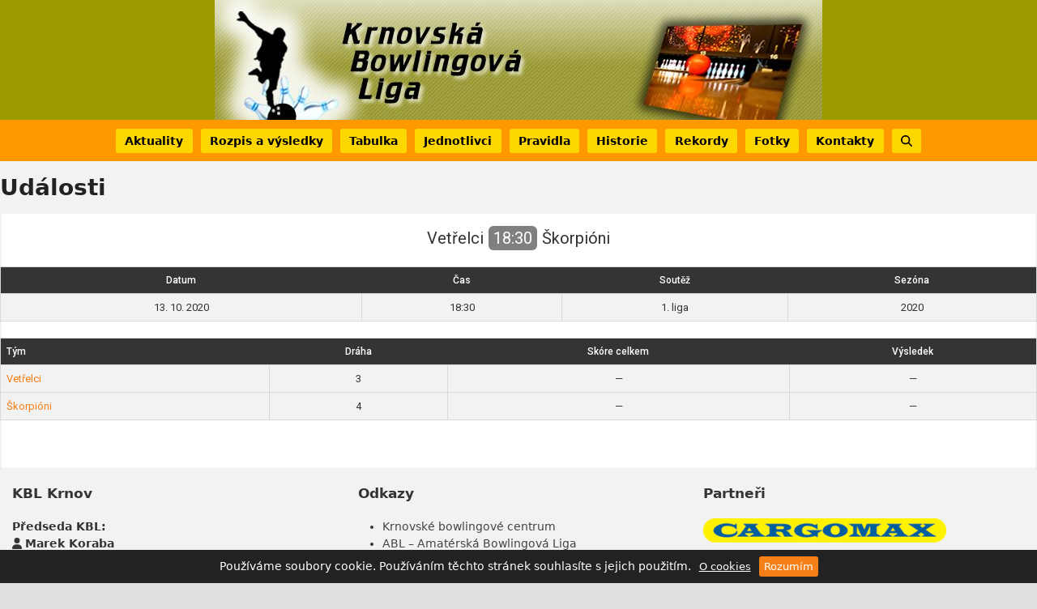

--- FILE ---
content_type: text/html; charset=UTF-8
request_url: https://www.bowlingkrnov.cz/zapas/vetrelci-skorpioni/
body_size: 11707
content:
<!DOCTYPE html>
<html lang="cs" prefix="og: http://ogp.me/ns#" class="wpex-classic-style">
<head>
<meta charset="UTF-8">
<link rel="profile" href="http://gmpg.org/xfn/11">
<title>Vetřelci &#8211; Škorpióni &#8211; Krnovská Bowlingová liga</title>
<meta name='robots' content='max-image-preview:large' />
<meta property="og:locale" content="cs_CZ" />
<meta property="og:title" content="Vetřelci &#8211; Škorpióni" />
<meta property="og:site_name" content="Krnovská Bowlingová liga" />
<meta property="og:url" content="https://www.bowlingkrnov.cz/zapas/vetrelci-skorpioni/" />
<meta property="og:type" content="website" />
<meta name="viewport" content="width=device-width, initial-scale=1">
<link rel='dns-prefetch' href='//www.googletagmanager.com' />
<link rel='dns-prefetch' href='//fonts.googleapis.com' />
<link rel="alternate" type="application/rss+xml" title="Krnovská Bowlingová liga &raquo; RSS zdroj" href="https://www.bowlingkrnov.cz/feed/" />
<link rel="alternate" type="application/rss+xml" title="Krnovská Bowlingová liga &raquo; RSS komentářů" href="https://www.bowlingkrnov.cz/comments/feed/" />
<link rel="alternate" title="oEmbed (JSON)" type="application/json+oembed" href="https://www.bowlingkrnov.cz/wp-json/oembed/1.0/embed?url=https%3A%2F%2Fwww.bowlingkrnov.cz%2Fzapas%2Fvetrelci-skorpioni%2F" />
<link rel="alternate" title="oEmbed (XML)" type="text/xml+oembed" href="https://www.bowlingkrnov.cz/wp-json/oembed/1.0/embed?url=https%3A%2F%2Fwww.bowlingkrnov.cz%2Fzapas%2Fvetrelci-skorpioni%2F&#038;format=xml" />
<style id='wp-img-auto-sizes-contain-inline-css'>
img:is([sizes=auto i],[sizes^="auto," i]){contain-intrinsic-size:3000px 1500px}
/*# sourceURL=wp-img-auto-sizes-contain-inline-css */
</style>
<link rel='stylesheet' id='js_composer_front-css' href='https://www.bowlingkrnov.cz/wp-content/plugins/js_composer/assets/css/js_composer.min.css?ver=8.7.2' media='all' />
<link rel='stylesheet' id='foobox-free-min-css' href='https://www.bowlingkrnov.cz/wp-content/plugins/foobox-image-lightbox/free/css/foobox.free.min.css?ver=2.7.41' media='all' />
<link rel='stylesheet' id='dashicons-css' href='https://www.bowlingkrnov.cz/wp-includes/css/dashicons.min.css?ver=6.9' media='all' />
<link rel='stylesheet' id='sportspress-general-css' href='//www.bowlingkrnov.cz/wp-content/plugins/sportspress-pro/includes/sportspress/assets/css/sportspress.css?ver=2.7.26' media='all' />
<link rel='stylesheet' id='sportspress-icons-css' href='//www.bowlingkrnov.cz/wp-content/plugins/sportspress-pro/includes/sportspress/assets/css/icons.css?ver=2.7.26' media='all' />
<link rel='stylesheet' id='sportspress-results-matrix-css' href='//www.bowlingkrnov.cz/wp-content/plugins/sportspress-pro/includes/sportspress-results-matrix/css/sportspress-results-matrix.css?ver=2.6.9' media='all' />
<link rel='stylesheet' id='sportspress-scoreboard-css' href='//www.bowlingkrnov.cz/wp-content/plugins/sportspress-pro/includes/sportspress-scoreboard/css/sportspress-scoreboard.css?ver=2.6.11' media='all' />
<link rel='stylesheet' id='sportspress-scoreboard-ltr-css' href='//www.bowlingkrnov.cz/wp-content/plugins/sportspress-pro/includes/sportspress-scoreboard/css/sportspress-scoreboard-ltr.css?ver=2.6.11' media='all' />
<link rel='stylesheet' id='sportspress-timelines-css' href='//www.bowlingkrnov.cz/wp-content/plugins/sportspress-pro/includes/sportspress-timelines/css/sportspress-timelines.css?ver=2.6' media='all' />
<link rel='stylesheet' id='sportspress-tournaments-css' href='//www.bowlingkrnov.cz/wp-content/plugins/sportspress-pro/includes/sportspress-tournaments/css/sportspress-tournaments.css?ver=2.6.21' media='all' />
<link rel='stylesheet' id='sportspress-tournaments-ltr-css' href='//www.bowlingkrnov.cz/wp-content/plugins/sportspress-pro/includes/sportspress-tournaments/css/sportspress-tournaments-ltr.css?ver=2.6.21' media='all' />
<link rel='stylesheet' id='jquery-bracket-css' href='//www.bowlingkrnov.cz/wp-content/plugins/sportspress-pro/includes/sportspress-tournaments/css/jquery.bracket.min.css?ver=0.11.0' media='all' />
<link rel='stylesheet' id='sportspress-roboto-css' href='//fonts.googleapis.com/css?family=Roboto%3A400%2C500&#038;subset=cyrillic%2Ccyrillic-ext%2Cgreek%2Cgreek-ext%2Clatin-ext%2Cvietnamese&#038;ver=2.7' media='all' />
<link rel='stylesheet' id='sportspress-style-css' href='//www.bowlingkrnov.cz/wp-content/plugins/sportspress-pro/includes/sportspress/assets/css/sportspress-style.css?ver=2.7' media='all' />
<link rel='stylesheet' id='sportspress-style-ltr-css' href='//www.bowlingkrnov.cz/wp-content/plugins/sportspress-pro/includes/sportspress/assets/css/sportspress-style-ltr.css?ver=2.7' media='all' />
<link rel='stylesheet' id='leaflet_stylesheet-css' href='https://www.bowlingkrnov.cz/wp-content/plugins/sportspress-pro/includes/sportspress/assets/css/leaflet.css?ver=1.8.0' media='all' />
<link rel='stylesheet' id='Total-css' href='https://www.bowlingkrnov.cz/wp-content/themes/Total/style.css?ver=6.5' media='all' />
<link rel='stylesheet' id='wpex-style-css' href='https://www.bowlingkrnov.cz/wp-content/themes/bowlingkrnov/style.css?ver= %20 %20 8' media='all' />
<link rel='stylesheet' id='wpex-wpbakery-css' href='https://www.bowlingkrnov.cz/wp-content/themes/Total/assets/css/frontend/wpbakery.min.css?ver=6.5' media='all' />
<link rel='stylesheet' id='wpex-style-vc-css' href='https://www.bowlingkrnov.cz/wp-content/themes/bowlingkrnov/style100.css?ver= %20 %20 8' media='all' />
<link rel='stylesheet' id='wpex-mobile-menu-breakpoint-max-css' href='https://www.bowlingkrnov.cz/wp-content/themes/Total/assets/css/frontend/breakpoints/max.min.css?ver=6.5' media='only screen and (max-width:959px)' />
<link rel='stylesheet' id='wpex-mobile-menu-breakpoint-min-css' href='https://www.bowlingkrnov.cz/wp-content/themes/Total/assets/css/frontend/breakpoints/min.min.css?ver=6.5' media='only screen and (min-width:960px)' />
<link rel='stylesheet' id='vcex-shortcodes-css' href='https://www.bowlingkrnov.cz/wp-content/themes/Total/assets/css/frontend/vcex-shortcodes.min.css?ver=6.5' media='all' />
<style type="text/css"> /* SportsPress Frontend CSS */ .sp-event-calendar tbody td a,.sp-event-calendar tbody td a:hover{background: none;}.sp-data-table th,.sp-calendar th,.sp-data-table tfoot,.sp-calendar tfoot,.sp-button,.sp-heading{background:#343434 !important}.sp-calendar tbody a{color:#343434 !important}.sp-data-table tbody,.sp-calendar tbody{background: #f2f2f2 !important}.sp-data-table tbody,.sp-calendar tbody{color: #333333 !important}.sp-data-table th,.sp-data-table th a,.sp-data-table tfoot,.sp-data-table tfoot a,.sp-calendar th,.sp-calendar th a,.sp-calendar tfoot,.sp-calendar tfoot a,.sp-button,.sp-heading{color: #ffffff !important}.sp-data-table tbody a,.sp-data-table tbody a:hover,.sp-calendar tbody a:focus{color: #f67f17 !important}.sp-highlight,.sp-calendar td#today{background: #ffffff !important}.sp-template-scoreboard .sp-scoreboard-nav{color:#ffffff !important}.sp-template-scoreboard .sp-scoreboard-nav{background-color:#f67f17 !important}.sp-tournament-bracket .sp-event{border-color:#ffffff !important}.sp-tournament-bracket .sp-team .sp-team-name:before{border-left-color:#ffffff !important}.sp-tournament-bracket .sp-event .sp-event-main, .sp-tournament-bracket .sp-team .sp-team-name{color:#333333 !important}.sp-tournament-bracket .sp-team .sp-team-name.sp-heading{color:#ffffff !important}.sp-data-table th,.sp-template-countdown .sp-event-venue,.sp-template-countdown .sp-event-league,.sp-template-gallery .gallery-caption{background:#343434 !important}.sp-data-table th,.sp-template-countdown .sp-event-venue,.sp-template-countdown .sp-event-league,.sp-template-gallery .gallery-caption{border-color:#1a1a1a !important}.sp-table-caption,.sp-data-table,.sp-data-table tfoot,.sp-template .sp-view-all-link,.sp-template-gallery .sp-gallery-group-name,.sp-template-gallery .sp-gallery-wrapper,.sp-template-countdown .sp-event-name,.sp-countdown time,.sp-template-details dl,.sp-event-statistics .sp-statistic-bar,.sp-tournament-bracket .sp-team-name,.sp-profile-selector{background:#f2f2f2 !important}.sp-table-caption,.sp-data-table,.sp-data-table td,.sp-template .sp-view-all-link,.sp-template-gallery .sp-gallery-group-name,.sp-template-gallery .sp-gallery-wrapper,.sp-template-countdown .sp-event-name,.sp-countdown time,.sp-countdown span,.sp-template-details dl,.sp-event-statistics .sp-statistic-bar,.sp-tournament-bracket thead th,.sp-tournament-bracket .sp-team-name,.sp-tournament-bracket .sp-event,.sp-profile-selector{border-color:#d8d8d8 !important}.sp-tournament-bracket .sp-team .sp-team-name:before{border-left-color:#d8d8d8 !important;border-right-color:#d8d8d8 !important}.sp-data-table .sp-highlight,.sp-data-table .highlighted td,.sp-template-scoreboard td:hover{background:#ececec !important}.sp-template *,.sp-data-table *,.sp-table-caption,.sp-data-table tfoot a:hover,.sp-template .sp-view-all-link a:hover,.sp-template-gallery .sp-gallery-group-name,.sp-template-details dd,.sp-template-event-logos .sp-team-result,.sp-template-event-blocks .sp-event-results,.sp-template-scoreboard a,.sp-template-scoreboard a:hover,.sp-tournament-bracket,.sp-tournament-bracket .sp-event .sp-event-title:hover,.sp-tournament-bracket .sp-event .sp-event-title:hover *{color:#333333 !important}.sp-template .sp-view-all-link a,.sp-countdown span small,.sp-template-event-calendar tfoot a,.sp-template-event-blocks .sp-event-date,.sp-template-details dt,.sp-template-scoreboard .sp-scoreboard-date,.sp-tournament-bracket th,.sp-tournament-bracket .sp-event .sp-event-title,.sp-template-scoreboard .sp-scoreboard-date,.sp-tournament-bracket .sp-event .sp-event-title *{color:rgba(51,51,51,0.5) !important}.sp-data-table th,.sp-template-countdown .sp-event-venue,.sp-template-countdown .sp-event-league,.sp-template-gallery .gallery-item a,.sp-template-gallery .gallery-caption,.sp-template-scoreboard .sp-scoreboard-nav,.sp-tournament-bracket .sp-team-name:hover,.sp-tournament-bracket thead th,.sp-tournament-bracket .sp-heading{color:#ffffff !important}.sp-template a,.sp-data-table a,.sp-tab-menu-item-active a, .sp-tab-menu-item-active a:hover,.sp-template .sp-message{color:#f67f17 !important}.sp-template-gallery .gallery-caption strong,.sp-tournament-bracket .sp-team-name:hover,.sp-template-scoreboard .sp-scoreboard-nav,.sp-tournament-bracket .sp-heading{background:#f67f17 !important}.sp-tournament-bracket .sp-team-name:hover,.sp-tournament-bracket .sp-heading,.sp-tab-menu-item-active a, .sp-tab-menu-item-active a:hover,.sp-template .sp-message{border-color:#f67f17 !important}.sp-data-table th,.sp-data-table td{padding: 7px !important}</style><script src="https://www.bowlingkrnov.cz/wp-includes/js/jquery/jquery.min.js?ver=3.7.1" id="jquery-core-js"></script>
<script src="https://www.bowlingkrnov.cz/wp-includes/js/jquery/jquery-migrate.min.js?ver=3.4.1" id="jquery-migrate-js"></script>
<script src="https://www.bowlingkrnov.cz/wp-content/plugins/sportspress-pro/includes/sportspress/assets/js/leaflet.js?ver=1.8.0" id="leaflet_js-js"></script>
<script src="https://www.bowlingkrnov.cz/wp-content/plugins/sportspress-pro/includes/sportspress-tournaments/js/jquery.bracket.min.js?ver=0.11.0" id="jquery-bracket-js"></script>
<script id="wpex-core-js-extra">
var wpex_theme_params = {"selectArrowIcon":"\u003Cspan class=\"wpex-select-arrow__icon wpex-icon--sm wpex-flex wpex-icon\" aria-hidden=\"true\"\u003E\u003Csvg viewBox=\"0 0 24 24\" xmlns=\"http://www.w3.org/2000/svg\"\u003E\u003Crect fill=\"none\" height=\"24\" width=\"24\"/\u003E\u003Cg transform=\"matrix(0, -1, 1, 0, -0.115, 23.885)\"\u003E\u003Cpolygon points=\"17.77,3.77 16,2 6,12 16,22 17.77,20.23 9.54,12\"/\u003E\u003C/g\u003E\u003C/svg\u003E\u003C/span\u003E","customSelects":".widget_categories form,.widget_archive select,.vcex-form-shortcode select","scrollToHash":"1","localScrollFindLinks":"1","localScrollHighlight":"1","localScrollUpdateHash":"1","scrollToHashTimeout":"500","localScrollTargets":"li.local-scroll a, a.local-scroll, .local-scroll-link, .local-scroll-link \u003E a,.sidr-class-local-scroll-link,li.sidr-class-local-scroll \u003E span \u003E a,li.sidr-class-local-scroll \u003E a","scrollToBehavior":"smooth"};
//# sourceURL=wpex-core-js-extra
</script>
<script src="https://www.bowlingkrnov.cz/wp-content/themes/Total/assets/js/frontend/core.min.js?ver=6.5" id="wpex-core-js" defer data-wp-strategy="defer"></script>
<script id="wpex-inline-js-after">
!function(){const e=document.querySelector("html"),t=()=>{const t=window.innerWidth-document.documentElement.clientWidth;t&&e.style.setProperty("--wpex-scrollbar-width",`${t}px`)};t(),window.addEventListener("resize",(()=>{t()}))}();
//# sourceURL=wpex-inline-js-after
</script>
<script src="https://www.bowlingkrnov.cz/wp-content/themes/Total/assets/js/frontend/search/drop-down.min.js?ver=6.5" id="wpex-search-drop_down-js" defer data-wp-strategy="defer"></script>
<script id="wpex-sticky-main-nav-js-extra">
var wpex_sticky_main_nav_params = {"breakpoint":"959"};
//# sourceURL=wpex-sticky-main-nav-js-extra
</script>
<script src="https://www.bowlingkrnov.cz/wp-content/themes/Total/assets/js/frontend/sticky/main-nav.min.js?ver=6.5" id="wpex-sticky-main-nav-js" defer data-wp-strategy="defer"></script>
<script id="wpex-sticky-header-js-extra">
var wpex_sticky_header_params = {"breakpoint":"960","mobileSupport":"1"};
//# sourceURL=wpex-sticky-header-js-extra
</script>
<script src="https://www.bowlingkrnov.cz/wp-content/themes/Total/assets/js/frontend/sticky/header.min.js?ver=6.5" id="wpex-sticky-header-js" defer data-wp-strategy="defer"></script>
<script id="wpex-mobile-menu-toggle-js-extra">
var wpex_mobile_menu_toggle_params = {"breakpoint":"959","i18n":{"openSubmenu":"Open submenu of %s","closeSubmenu":"Close submenu of %s"},"openSubmenuIcon":"\u003Cspan class=\"wpex-open-submenu__icon wpex-transition-transform wpex-duration-300 wpex-icon\" aria-hidden=\"true\"\u003E\u003Csvg xmlns=\"http://www.w3.org/2000/svg\" viewBox=\"0 0 448 512\"\u003E\u003Cpath d=\"M201.4 342.6c12.5 12.5 32.8 12.5 45.3 0l160-160c12.5-12.5 12.5-32.8 0-45.3s-32.8-12.5-45.3 0L224 274.7 86.6 137.4c-12.5-12.5-32.8-12.5-45.3 0s-12.5 32.8 0 45.3l160 160z\"/\u003E\u003C/svg\u003E\u003C/span\u003E"};
//# sourceURL=wpex-mobile-menu-toggle-js-extra
</script>
<script src="https://www.bowlingkrnov.cz/wp-content/themes/Total/assets/js/frontend/mobile-menu/toggle.min.js?ver=6.5" id="wpex-mobile-menu-toggle-js" defer data-wp-strategy="defer"></script>
<script id="foobox-free-min-js-before">
/* Run FooBox FREE (v2.7.41) */
var FOOBOX = window.FOOBOX = {
	ready: true,
	disableOthers: false,
	o: {wordpress: { enabled: true }, countMessage:'image %index of %total', captions: { dataTitle: ["captionTitle","title"], dataDesc: ["captionDesc","description"] }, rel: '', excludes:'.fbx-link,.nofoobox,.nolightbox,a[href*="pinterest.com/pin/create/button/"]', affiliate : { enabled: false }},
	selectors: [
		".foogallery-container.foogallery-lightbox-foobox", ".foogallery-container.foogallery-lightbox-foobox-free", ".gallery", ".wp-block-gallery", ".wp-caption", ".wp-block-image", "a:has(img[class*=wp-image-])", ".foobox"
	],
	pre: function( $ ){
		// Custom JavaScript (Pre)
		
	},
	post: function( $ ){
		// Custom JavaScript (Post)
		
		// Custom Captions Code
		
	},
	custom: function( $ ){
		// Custom Extra JS
		
	}
};
//# sourceURL=foobox-free-min-js-before
</script>
<script src="https://www.bowlingkrnov.cz/wp-content/plugins/foobox-image-lightbox/free/js/foobox.free.min.js?ver=2.7.41" id="foobox-free-min-js"></script>

<!-- Google tag (gtag.js) snippet added by Site Kit -->
<!-- Google Analytics snippet added by Site Kit -->
<script src="https://www.googletagmanager.com/gtag/js?id=GT-NC836W2" id="google_gtagjs-js" async></script>
<script id="google_gtagjs-js-after">
window.dataLayer = window.dataLayer || [];function gtag(){dataLayer.push(arguments);}
gtag("set","linker",{"domains":["www.bowlingkrnov.cz"]});
gtag("js", new Date());
gtag("set", "developer_id.dZTNiMT", true);
gtag("config", "GT-NC836W2");
//# sourceURL=google_gtagjs-js-after
</script>
<link rel="https://api.w.org/" href="https://www.bowlingkrnov.cz/wp-json/" /><link rel="alternate" title="JSON" type="application/json" href="https://www.bowlingkrnov.cz/wp-json/wp/v2/events/5819" /><link rel="EditURI" type="application/rsd+xml" title="RSD" href="https://www.bowlingkrnov.cz/xmlrpc.php?rsd" />
<link rel="canonical" href="https://www.bowlingkrnov.cz/zapas/vetrelci-skorpioni/" />
<link rel='shortlink' href='https://www.bowlingkrnov.cz/?p=5819' />
<meta name="generator" content="Site Kit by Google 1.170.0" /><style>
	.sp-event-calendar a.has-tip,
	.table[id^="tsorter-tournament"] td strong {
		background-color: #f67f17;
	}

	.sp-data-table thead th,
	.table thead th,
	.sp-event-calendar a.has-tip:hover {
		background-color: #343434;
		color: #ffffff;
	}

	.sp-data-table .sp-highlight,
	.sp-data-table .highlighted td,
	.sp-data-table .sp-highlight,
	.sp-data-table .highlighted td a {
		background-color: #f67f17 !important;
		color: #ffffff !important;
	}
</style>
<noscript><style>body:not(.content-full-screen) .wpex-vc-row-stretched[data-vc-full-width-init="false"]{visibility:visible;}</style></noscript><link rel="icon" href="https://www.bowlingkrnov.cz/wp-content/uploads/2018/10/bowlingkrnov-favicon.png" sizes="32x32" />
<link rel="icon" href="https://www.bowlingkrnov.cz/wp-content/uploads/2018/10/bowlingkrnov-favicon.png" sizes="192x192" />
<link rel="apple-touch-icon" href="https://www.bowlingkrnov.cz/wp-content/uploads/2018/10/bowlingkrnov-favicon.png" />
<meta name="msapplication-TileImage" content="https://www.bowlingkrnov.cz/wp-content/uploads/2018/10/bowlingkrnov-favicon.png" />
<noscript><style> .wpb_animate_when_almost_visible { opacity: 1; }</style></noscript><style data-type="wpex-css" id="wpex-css">/*TYPOGRAPHY*/:root{--wpex-body-font-size:14px;--wpex-body-color:#343434;}.main-navigation-ul .link-inner{font-weight:600;font-size:14px;}.footer-widget .widget-title{font-size:17px;}/*CUSTOMIZER STYLING*/:root{--wpex-accent:#f67f17;--wpex-accent-alt:#f67f17;--wpex-accent-alt:#feb83c;--wpex-border-main:#dc6500;--wpex-pagination-link-padding:9px 13px;--wpex-active-pagination-link-color:#ffffff;--wpex-hover-pagination-link-bg:#ffff00;--wpex-active-pagination-link-bg:#ffff00;--wpex-active-pagination-link-bg:#f67f17;--wpex-boxed-layout-padding:0px;--wpex-site-header-shrink-start-height:100px;--wpex-site-header-shrink-end-height:70px;--wpex-vc-column-inner-margin-bottom:20px;}::selection{background:#fe9900;color:#ffffff;}::-moz-selection{background:#fe9900;color:#ffffff;}.page-header.wpex-supports-mods{padding-block-start:15px;padding-block-end:15px;background-color:#f2f2f2;border-top-width:0px;border-bottom-width:0px;}.page-header{margin-block-end:15px;}#site-scroll-top{min-width:35px;min-height:35px;border-radius:5px!important;color:#f2f2f2;}.site-boxed #wrap{background-color:#ffffff;--wpex-site-header-bg-color:#ffffff;}.header-padding{padding-block-start:0px;padding-block-end:0px;}#site-header{--wpex-site-header-bg-color:#9b9b00;}#site-navigation-wrap{--wpex-main-nav-bg:#fe9900;--wpex-main-nav-border-color:#fe9900;--wpex-main-nav-link-color:#000000;--wpex-hover-main-nav-link-color:#000000;--wpex-active-main-nav-link-color:#000000;--wpex-hover-main-nav-link-color:#ffffff;--wpex-active-main-nav-link-color:#f67f17;--wpex-dropmenu-border-color:#ffd700;--wpex-dropmenu-caret-border-color:#ffd700;--wpex-megamenu-divider-color:#ffd700;}.navbar-allows-inner-bg{--wpex-main-nav-link-inner-bg:#ffd700;--wpex-hover-main-nav-link-inner-bg:#ffd700;--wpex-active-main-nav-link-inner-bg:#ffd700;}#searchform-dropdown{--wpex-dropmenu-colored-top-border-color:#fe9900;}#wpex-mobile-menu-fixed-top,#wpex-mobile-menu-navbar{background:#fe9900;}#mobile-menu,#mobile-icons-menu{--wpex-link-color:#b30000;--wpex-hover-link-color:#b30000;}.mobile-toggle-nav{background:#f2f2f2;}.mobile-toggle-nav-ul,.mobile-toggle-nav-ul a{border-color:#fe9900;}#footer{--wpex-surface-1:#f2f2f2;background-color:#f2f2f2;color:#343434;--wpex-heading-color:#343434;--wpex-text-2:#343434;--wpex-text-3:#343434;--wpex-text-4:#343434;--wpex-link-color:#444444;--wpex-hover-link-color:#444444;--wpex-hover-link-color:#f67f17;}.footer-widget .widget-title{color:#343434;}#footer-bottom{background-color:#ffffff;color:#666666;--wpex-text-2:#666666;--wpex-text-3:#666666;--wpex-text-4:#666666;--wpex-link-color:#444444;--wpex-hover-link-color:#444444;--wpex-hover-link-color:#f67f17;}</style><link rel='stylesheet' id='yesss-promotion-cookie-css' href='https://www.bowlingkrnov.cz/wp-content/plugins/yesss-promotion/css/cookie.css?ver=2.5' media='all' />
</head>

<body class="wp-singular sp_event-template-default single single-sp_event postid-5819 wp-custom-logo wp-embed-responsive wp-theme-Total wp-child-theme-bowlingkrnov sportspress sportspress-page sp-has-results sp-performance-sections--1 wpex-theme wpex-responsive boxed-main-layout no-composer wpex-live-site wpex-has-primary-bottom-spacing site-boxed content-full-width sidebar-widget-icons hasnt-overlay-header has-mobile-menu wpex-mobile-toggle-menu-navbar navbar-has-inner-span-bg wpex-no-js wpb-js-composer js-comp-ver-8.7.2 vc_responsive">

	
<a href="#content" class="skip-to-content">Skip to content</a>

	
	<span data-ls_id="#site_top" tabindex="-1"></span>
	<div id="outer-wrap" class="wpex-overflow-clip">
		
		
		
		<div id="wrap" class="wpex-clr">

			<div id="site-header-sticky-wrapper" class="wpex-sticky-header-holder not-sticky wpex-print-hidden">	<header id="site-header" class="header-three wpex-z-sticky wpex-dropdowns-shadow-three fixed-scroll fixed-scroll--mobile-only has-sticky-dropshadow custom-bg dyn-styles wpex-print-hidden wpex-relative wpex-clr">
				<div id="site-header-inner" class="header-three-inner header-padding container wpex-relative wpex-h-100 wpex-py-30 wpex-clr">
<div id="site-logo" class="site-branding header-three-logo logo-padding wpex-flex wpex-items-center wpex-text-center wpex-justify-center">
	<div id="site-logo-inner" ><a id="site-logo-link" href="https://www.bowlingkrnov.cz/" rel="home" class="main-logo"><img src="https://www.bowlingkrnov.cz/wp-content/uploads/2018/03/header.jpg" alt="Krnovská Bowlingová liga" class="logo-img wpex-h-auto wpex-max-w-100 wpex-align-middle" width="750" height="148" data-no-retina data-skip-lazy fetchpriority="high"></a></div>

</div>
</div>
		
<div id="site-navigation-wrap" class="navbar-style-three navbar-allows-inner-bg wpex-z-sticky navbar-fixed-line-height fixed-nav wpex-dropdown-top-border hide-at-mm-breakpoint wpex-clr wpex-print-hidden">
	<nav id="site-navigation" class="navigation main-navigation main-navigation-three container wpex-relative wpex-clr" aria-label="Main menu"><ul id="menu-hlavni-menu" class="main-navigation-ul dropdown-menu wpex-dropdown-menu wpex-dropdown-menu--onhover"><li id="menu-item-40" class="menu-item menu-item-type-post_type menu-item-object-page menu-item-40"><a href="https://www.bowlingkrnov.cz/aktuality/"><span class="link-inner">Aktuality</span></a></li>
<li id="menu-item-6417" class="menu-item menu-item-type-post_type menu-item-object-page menu-item-has-children menu-item-6417 dropdown"><a href="https://www.bowlingkrnov.cz/rozpis-a-vysledky/"><span class="link-inner">Rozpis a výsledky</span></a>
<ul class="sub-menu">
	<li id="menu-item-9228" class="menu-item menu-item-type-post_type menu-item-object-sp_calendar menu-item-9228"><a href="https://www.bowlingkrnov.cz/kalendar/kalendar-2025-1-liga/"><span class="link-inner">Výsledky 2025 (1. liga)</span></a></li>
	<li id="menu-item-9227" class="menu-item menu-item-type-post_type menu-item-object-sp_calendar menu-item-9227"><a href="https://www.bowlingkrnov.cz/kalendar/kalendar-2025-2-liga/"><span class="link-inner">Výsledky 2025 (2. liga)</span></a></li>
	<li id="menu-item-8580" class="menu-item menu-item-type-post_type menu-item-object-sp_calendar menu-item-has-children menu-item-8580 dropdown"><a href="https://www.bowlingkrnov.cz/kalendar/kalendar-2024-1-liga/"><span class="link-inner">Výsledky 2024 (1. liga) <span class="nav-arrow second-level"><span class="nav-arrow__icon wpex-icon wpex-icon--xs wpex-icon--bidi" aria-hidden="true"><svg xmlns="http://www.w3.org/2000/svg" viewBox="0 0 320 512"><path d="M278.6 233.4c12.5 12.5 12.5 32.8 0 45.3l-160 160c-12.5 12.5-32.8 12.5-45.3 0s-12.5-32.8 0-45.3L210.7 256 73.4 118.6c-12.5-12.5-12.5-32.8 0-45.3s32.8-12.5 45.3 0l160 160z"/></svg></span></span></span></a>
	<ul class="sub-menu">
		<li id="menu-item-8579" class="menu-item menu-item-type-post_type menu-item-object-sp_calendar menu-item-8579"><a href="https://www.bowlingkrnov.cz/kalendar/kalendar-2024-2-liga/"><span class="link-inner">Výsledky 2024 (2. liga)</span></a></li>
	</ul>
</li>
	<li id="menu-item-8592" class="menu-item menu-item-type-post_type menu-item-object-sp_calendar menu-item-has-children menu-item-8592 dropdown"><a href="https://www.bowlingkrnov.cz/kalendar/kalendar-2023-1-liga/"><span class="link-inner">Výsledky 2023 (1. liga) <span class="nav-arrow second-level"><span class="nav-arrow__icon wpex-icon wpex-icon--xs wpex-icon--bidi" aria-hidden="true"><svg xmlns="http://www.w3.org/2000/svg" viewBox="0 0 320 512"><path d="M278.6 233.4c12.5 12.5 12.5 32.8 0 45.3l-160 160c-12.5 12.5-32.8 12.5-45.3 0s-12.5-32.8 0-45.3L210.7 256 73.4 118.6c-12.5-12.5-12.5-32.8 0-45.3s32.8-12.5 45.3 0l160 160z"/></svg></span></span></span></a>
	<ul class="sub-menu">
		<li id="menu-item-8591" class="menu-item menu-item-type-post_type menu-item-object-sp_calendar menu-item-8591"><a href="https://www.bowlingkrnov.cz/kalendar/kalendar-2023-2-liga/"><span class="link-inner">Výsledky 2023 (2. liga)</span></a></li>
	</ul>
</li>
	<li id="menu-item-6871" class="menu-item menu-item-type-post_type menu-item-object-sp_calendar menu-item-has-children menu-item-6871 dropdown"><a href="https://www.bowlingkrnov.cz/kalendar/kalendar-2022-1-liga/"><span class="link-inner">Výsledky 2022 (1. liga) <span class="nav-arrow second-level"><span class="nav-arrow__icon wpex-icon wpex-icon--xs wpex-icon--bidi" aria-hidden="true"><svg xmlns="http://www.w3.org/2000/svg" viewBox="0 0 320 512"><path d="M278.6 233.4c12.5 12.5 12.5 32.8 0 45.3l-160 160c-12.5 12.5-32.8 12.5-45.3 0s-12.5-32.8 0-45.3L210.7 256 73.4 118.6c-12.5-12.5-12.5-32.8 0-45.3s32.8-12.5 45.3 0l160 160z"/></svg></span></span></span></a>
	<ul class="sub-menu">
		<li id="menu-item-6870" class="menu-item menu-item-type-post_type menu-item-object-sp_calendar menu-item-6870"><a href="https://www.bowlingkrnov.cz/kalendar/kalendar-2022-2-liga/"><span class="link-inner">Výsledky 2022 (2. liga)</span></a></li>
	</ul>
</li>
	<li id="menu-item-6275" class="menu-item menu-item-type-post_type menu-item-object-sp_calendar menu-item-has-children menu-item-6275 dropdown"><a href="https://www.bowlingkrnov.cz/kalendar/kalendar-2021-1-liga/"><span class="link-inner">Výsledky 2021 (1. liga) <span class="nav-arrow second-level"><span class="nav-arrow__icon wpex-icon wpex-icon--xs wpex-icon--bidi" aria-hidden="true"><svg xmlns="http://www.w3.org/2000/svg" viewBox="0 0 320 512"><path d="M278.6 233.4c12.5 12.5 12.5 32.8 0 45.3l-160 160c-12.5 12.5-32.8 12.5-45.3 0s-12.5-32.8 0-45.3L210.7 256 73.4 118.6c-12.5-12.5-12.5-32.8 0-45.3s32.8-12.5 45.3 0l160 160z"/></svg></span></span></span></a>
	<ul class="sub-menu">
		<li id="menu-item-6505" class="menu-item menu-item-type-post_type menu-item-object-page menu-item-6505"><a href="https://www.bowlingkrnov.cz/kalendar-play-off-2021/"><span class="link-inner">Výsledky Play – Off 2021</span></a></li>
	</ul>
</li>
	<li id="menu-item-5659" class="menu-item menu-item-type-post_type menu-item-object-sp_calendar menu-item-5659"><a href="https://www.bowlingkrnov.cz/kalendar/kalendar-2020-1-liga/"><span class="link-inner">Výsledky 2020 (1. liga)</span></a></li>
	<li id="menu-item-4521" class="menu-item menu-item-type-post_type menu-item-object-sp_calendar menu-item-4521"><a href="https://www.bowlingkrnov.cz/kalendar/kalendar-2019-1-liga/"><span class="link-inner">Výsledky 2019 (1. liga)</span></a></li>
	<li id="menu-item-4515" class="menu-item menu-item-type-post_type menu-item-object-sp_calendar menu-item-4515"><a href="https://www.bowlingkrnov.cz/kalendar/kalendar-2018-1-liga/"><span class="link-inner">Výsledky 2018 (1. liga)</span></a></li>
</ul>
</li>
<li id="menu-item-9495" class="menu-item menu-item-type-post_type menu-item-object-page menu-item-has-children menu-item-9495 dropdown"><a href="https://www.bowlingkrnov.cz/tabulka/"><span class="link-inner">Tabulka</span></a>
<ul class="sub-menu">
	<li id="menu-item-9223" class="menu-item menu-item-type-post_type menu-item-object-sp_table menu-item-9223"><a href="https://www.bowlingkrnov.cz/tabulka/tabulka-2025-1-liga/"><span class="link-inner">Tabulka 2025 (1. liga)</span></a></li>
	<li id="menu-item-9224" class="menu-item menu-item-type-post_type menu-item-object-sp_table menu-item-9224"><a href="https://www.bowlingkrnov.cz/tabulka/tabulka-2025-2-liga/"><span class="link-inner">Tabulka 2025 (2. liga)</span></a></li>
	<li id="menu-item-8575" class="menu-item menu-item-type-post_type menu-item-object-sp_table menu-item-has-children menu-item-8575 dropdown"><a href="https://www.bowlingkrnov.cz/tabulka/tabulka-2024-1-liga/"><span class="link-inner">Tabulka 2024 (1. liga) <span class="nav-arrow second-level"><span class="nav-arrow__icon wpex-icon wpex-icon--xs wpex-icon--bidi" aria-hidden="true"><svg xmlns="http://www.w3.org/2000/svg" viewBox="0 0 320 512"><path d="M278.6 233.4c12.5 12.5 12.5 32.8 0 45.3l-160 160c-12.5 12.5-32.8 12.5-45.3 0s-12.5-32.8 0-45.3L210.7 256 73.4 118.6c-12.5-12.5-12.5-32.8 0-45.3s32.8-12.5 45.3 0l160 160z"/></svg></span></span></span></a>
	<ul class="sub-menu">
		<li id="menu-item-8574" class="menu-item menu-item-type-post_type menu-item-object-sp_table menu-item-8574"><a href="https://www.bowlingkrnov.cz/tabulka/tabulka-2024-2-liga/"><span class="link-inner">Tabulka 2024 (2. liga)</span></a></li>
	</ul>
</li>
	<li id="menu-item-8590" class="menu-item menu-item-type-post_type menu-item-object-sp_table menu-item-has-children menu-item-8590 dropdown"><a href="https://www.bowlingkrnov.cz/tabulka/tabulka-2023-1-liga/"><span class="link-inner">Tabulka 2023 (1. liga) <span class="nav-arrow second-level"><span class="nav-arrow__icon wpex-icon wpex-icon--xs wpex-icon--bidi" aria-hidden="true"><svg xmlns="http://www.w3.org/2000/svg" viewBox="0 0 320 512"><path d="M278.6 233.4c12.5 12.5 12.5 32.8 0 45.3l-160 160c-12.5 12.5-32.8 12.5-45.3 0s-12.5-32.8 0-45.3L210.7 256 73.4 118.6c-12.5-12.5-12.5-32.8 0-45.3s32.8-12.5 45.3 0l160 160z"/></svg></span></span></span></a>
	<ul class="sub-menu">
		<li id="menu-item-8589" class="menu-item menu-item-type-post_type menu-item-object-sp_table menu-item-8589"><a href="https://www.bowlingkrnov.cz/tabulka/tabulka-2023-2-liga/"><span class="link-inner">Tabulka 2023 (2. liga)</span></a></li>
	</ul>
</li>
	<li id="menu-item-6857" class="menu-item menu-item-type-post_type menu-item-object-sp_table menu-item-has-children menu-item-6857 dropdown"><a href="https://www.bowlingkrnov.cz/tabulka/tabulka-2022-1-liga/"><span class="link-inner">Tabulka 2022 (1. liga) <span class="nav-arrow second-level"><span class="nav-arrow__icon wpex-icon wpex-icon--xs wpex-icon--bidi" aria-hidden="true"><svg xmlns="http://www.w3.org/2000/svg" viewBox="0 0 320 512"><path d="M278.6 233.4c12.5 12.5 12.5 32.8 0 45.3l-160 160c-12.5 12.5-32.8 12.5-45.3 0s-12.5-32.8 0-45.3L210.7 256 73.4 118.6c-12.5-12.5-12.5-32.8 0-45.3s32.8-12.5 45.3 0l160 160z"/></svg></span></span></span></a>
	<ul class="sub-menu">
		<li id="menu-item-6856" class="menu-item menu-item-type-post_type menu-item-object-sp_table menu-item-6856"><a href="https://www.bowlingkrnov.cz/tabulka/tabulka-2022-2-liga/"><span class="link-inner">Tabulka 2022 (2. liga)</span></a></li>
	</ul>
</li>
	<li id="menu-item-6859" class="menu-item menu-item-type-post_type menu-item-object-sp_table menu-item-6859"><a href="https://www.bowlingkrnov.cz/tabulka/tabulka-2021-1-liga/"><span class="link-inner">Tabulka 2021 (1. liga)</span></a></li>
	<li id="menu-item-5654" class="menu-item menu-item-type-post_type menu-item-object-sp_table menu-item-5654"><a href="https://www.bowlingkrnov.cz/tabulka/tabulka-2020-1-liga/"><span class="link-inner">Tabulka 2020 (1. liga)</span></a></li>
	<li id="menu-item-4513" class="menu-item menu-item-type-post_type menu-item-object-sp_table menu-item-4513"><a href="https://www.bowlingkrnov.cz/tabulka/tabulka-2019-1-liga/"><span class="link-inner">Tabulka 2019 (1. liga)</span></a></li>
	<li id="menu-item-195" class="menu-item menu-item-type-post_type menu-item-object-sp_table menu-item-195"><a href="https://www.bowlingkrnov.cz/tabulka/tabulka-2018-1-liga/"><span class="link-inner">Tabulka 2018 (1. liga)</span></a></li>
</ul>
</li>
<li id="menu-item-7457" class="menu-item menu-item-type-custom menu-item-object-custom menu-item-has-children menu-item-7457 dropdown"><a href="https://www.bowlingkrnov.cz/seznam-hracu/poradi-hracu-2025-1-liga/"><span class="link-inner">Jednotlivci</span></a>
<ul class="sub-menu">
	<li id="menu-item-9226" class="menu-item menu-item-type-post_type menu-item-object-sp_list menu-item-9226"><a href="https://www.bowlingkrnov.cz/seznam-hracu/poradi-hracu-2025-1-liga/"><span class="link-inner">Pořadí hráčů 2025 (1. liga)</span></a></li>
	<li id="menu-item-9225" class="menu-item menu-item-type-post_type menu-item-object-sp_list menu-item-9225"><a href="https://www.bowlingkrnov.cz/seznam-hracu/poradi-hracu-2025-2-liga/"><span class="link-inner">Pořadí hráčů 2025 (2. liga)</span></a></li>
	<li id="menu-item-8578" class="menu-item menu-item-type-post_type menu-item-object-sp_list menu-item-has-children menu-item-8578 dropdown"><a href="https://www.bowlingkrnov.cz/seznam-hracu/poradi-hracu-2024-1-liga/"><span class="link-inner">Pořadí hráčů 2024 (1. liga) <span class="nav-arrow second-level"><span class="nav-arrow__icon wpex-icon wpex-icon--xs wpex-icon--bidi" aria-hidden="true"><svg xmlns="http://www.w3.org/2000/svg" viewBox="0 0 320 512"><path d="M278.6 233.4c12.5 12.5 12.5 32.8 0 45.3l-160 160c-12.5 12.5-32.8 12.5-45.3 0s-12.5-32.8 0-45.3L210.7 256 73.4 118.6c-12.5-12.5-12.5-32.8 0-45.3s32.8-12.5 45.3 0l160 160z"/></svg></span></span></span></a>
	<ul class="sub-menu">
		<li id="menu-item-8577" class="menu-item menu-item-type-post_type menu-item-object-sp_list menu-item-8577"><a href="https://www.bowlingkrnov.cz/seznam-hracu/poradi-hracu-2024-2-liga/"><span class="link-inner">Pořadí hráčů 2024 (2. liga)</span></a></li>
	</ul>
</li>
	<li id="menu-item-8587" class="menu-item menu-item-type-post_type menu-item-object-sp_list menu-item-has-children menu-item-8587 dropdown"><a href="https://www.bowlingkrnov.cz/seznam-hracu/poradi-hracu-2023-1-liga/"><span class="link-inner">Pořadí hráčů 2023 (1. liga) <span class="nav-arrow second-level"><span class="nav-arrow__icon wpex-icon wpex-icon--xs wpex-icon--bidi" aria-hidden="true"><svg xmlns="http://www.w3.org/2000/svg" viewBox="0 0 320 512"><path d="M278.6 233.4c12.5 12.5 12.5 32.8 0 45.3l-160 160c-12.5 12.5-32.8 12.5-45.3 0s-12.5-32.8 0-45.3L210.7 256 73.4 118.6c-12.5-12.5-12.5-32.8 0-45.3s32.8-12.5 45.3 0l160 160z"/></svg></span></span></span></a>
	<ul class="sub-menu">
		<li id="menu-item-8588" class="menu-item menu-item-type-post_type menu-item-object-sp_list menu-item-8588"><a href="https://www.bowlingkrnov.cz/seznam-hracu/poradi-hracu-2023-2-liga/"><span class="link-inner">Pořadí hráčů 2023 (2. liga)</span></a></li>
	</ul>
</li>
	<li id="menu-item-6869" class="menu-item menu-item-type-post_type menu-item-object-sp_list menu-item-has-children menu-item-6869 dropdown"><a href="https://www.bowlingkrnov.cz/seznam-hracu/poradi-hracu-2022-1-liga/"><span class="link-inner">Pořadí hráčů 2022 (1. liga) <span class="nav-arrow second-level"><span class="nav-arrow__icon wpex-icon wpex-icon--xs wpex-icon--bidi" aria-hidden="true"><svg xmlns="http://www.w3.org/2000/svg" viewBox="0 0 320 512"><path d="M278.6 233.4c12.5 12.5 12.5 32.8 0 45.3l-160 160c-12.5 12.5-32.8 12.5-45.3 0s-12.5-32.8 0-45.3L210.7 256 73.4 118.6c-12.5-12.5-12.5-32.8 0-45.3s32.8-12.5 45.3 0l160 160z"/></svg></span></span></span></a>
	<ul class="sub-menu">
		<li id="menu-item-6868" class="menu-item menu-item-type-post_type menu-item-object-sp_list menu-item-6868"><a href="https://www.bowlingkrnov.cz/seznam-hracu/poradi-hracu-2022-2-liga/"><span class="link-inner">Pořadí hráčů 2022 (2. liga)</span></a></li>
	</ul>
</li>
	<li id="menu-item-6863" class="menu-item menu-item-type-post_type menu-item-object-sp_list menu-item-has-children menu-item-6863 dropdown"><a href="https://www.bowlingkrnov.cz/seznam-hracu/poradi-hracu-2021-vc-play-off-1-liga/"><span class="link-inner">Pořadí hráčů 2021 vč. Play-Off (1. liga) <span class="nav-arrow second-level"><span class="nav-arrow__icon wpex-icon wpex-icon--xs wpex-icon--bidi" aria-hidden="true"><svg xmlns="http://www.w3.org/2000/svg" viewBox="0 0 320 512"><path d="M278.6 233.4c12.5 12.5 12.5 32.8 0 45.3l-160 160c-12.5 12.5-32.8 12.5-45.3 0s-12.5-32.8 0-45.3L210.7 256 73.4 118.6c-12.5-12.5-12.5-32.8 0-45.3s32.8-12.5 45.3 0l160 160z"/></svg></span></span></span></a>
	<ul class="sub-menu">
		<li id="menu-item-6861" class="menu-item menu-item-type-post_type menu-item-object-sp_list menu-item-6861"><a href="https://www.bowlingkrnov.cz/seznam-hracu/konecne-poradi-hracu-play-off-1-liga/"><span class="link-inner">Pořadí hráčů 2021 Play-Off (1. liga)</span></a></li>
		<li id="menu-item-6862" class="menu-item menu-item-type-post_type menu-item-object-sp_list menu-item-6862"><a href="https://www.bowlingkrnov.cz/seznam-hracu/prubezne-poradi-hracu-2021-1-liga/"><span class="link-inner">Pořadí hráčů 2021 – základní část (1. liga)</span></a></li>
	</ul>
</li>
	<li id="menu-item-5655" class="menu-item menu-item-type-post_type menu-item-object-sp_list menu-item-5655"><a href="https://www.bowlingkrnov.cz/seznam-hracu/poradi-hracu-2020-1-liga/"><span class="link-inner">Pořadí hráčů 2020 (1. liga)</span></a></li>
	<li id="menu-item-4514" class="menu-item menu-item-type-post_type menu-item-object-sp_list menu-item-4514"><a href="https://www.bowlingkrnov.cz/seznam-hracu/poradi-hracu-2019-1-liga/"><span class="link-inner">Pořadí hráčů 2019 (1. liga)</span></a></li>
	<li id="menu-item-2267" class="menu-item menu-item-type-post_type menu-item-object-sp_list menu-item-2267"><a href="https://www.bowlingkrnov.cz/seznam-hracu/poradi-hracu-2018-1-liga/"><span class="link-inner">Pořadí hráčů 2018 (1. liga)</span></a></li>
</ul>
</li>
<li id="menu-item-2812" class="menu-item menu-item-type-custom menu-item-object-custom menu-item-2812"><a target="_blank" rel="noopener" href="https://www.bowlingkrnov.cz/wp-content/uploads/2025/03/kbl-pravidla2025.pdf"><span class="link-inner">Pravidla</span></a></li>
<li id="menu-item-43" class="menu-item menu-item-type-post_type menu-item-object-page menu-item-43"><a href="https://www.bowlingkrnov.cz/historie/"><span class="link-inner">Historie</span></a></li>
<li id="menu-item-2936" class="menu-item menu-item-type-post_type menu-item-object-page menu-item-2936"><a href="https://www.bowlingkrnov.cz/rekordy/"><span class="link-inner">Rekordy</span></a></li>
<li id="menu-item-44" class="menu-item menu-item-type-post_type menu-item-object-page menu-item-44"><a href="https://www.bowlingkrnov.cz/fotky/"><span class="link-inner">Fotky</span></a></li>
<li id="menu-item-41" class="menu-item menu-item-type-post_type menu-item-object-page menu-item-41"><a href="https://www.bowlingkrnov.cz/kontakty/"><span class="link-inner">Kontakty</span></a></li>
<li class="search-toggle-li menu-item wpex-menu-extra no-icon-margin"><a href="#" class="site-search-toggle search-dropdown-toggle" role="button" aria-expanded="false" aria-controls="searchform-dropdown" aria-label="Search"><span class="link-inner"><span class="wpex-menu-search-text wpex-hidden">Vyhledat</span><span class="wpex-menu-search-icon wpex-icon" aria-hidden="true"><svg xmlns="http://www.w3.org/2000/svg" viewBox="0 0 512 512"><path d="M416 208c0 45.9-14.9 88.3-40 122.7L502.6 457.4c12.5 12.5 12.5 32.8 0 45.3s-32.8 12.5-45.3 0L330.7 376c-34.4 25.2-76.8 40-122.7 40C93.1 416 0 322.9 0 208S93.1 0 208 0S416 93.1 416 208zM208 352a144 144 0 1 0 0-288 144 144 0 1 0 0 288z"/></svg></span></span></a>
<div id="searchform-dropdown" class="header-searchform-wrap header-drop-widget header-drop-widget--colored-top-border wpex-invisible wpex-opacity-0 wpex-absolute wpex-transition-all wpex-duration-200 wpex-translate-Z-0 wpex-text-initial wpex-z-dropdown wpex-top-100 wpex-right-0 wpex-surface-1 wpex-text-2 wpex-p-15">
<form role="search" method="get" class="searchform searchform--header-dropdown wpex-flex" action="https://www.bowlingkrnov.cz/" autocomplete="off">
	<label for="searchform-input-6973643d8cf57" class="searchform-label screen-reader-text">Search</label>
	<input id="searchform-input-6973643d8cf57" type="search" class="searchform-input wpex-block wpex-border-0 wpex-outline-0 wpex-w-100 wpex-h-auto wpex-leading-relaxed wpex-rounded-0 wpex-text-2 wpex-surface-2 wpex-p-10 wpex-text-1em wpex-unstyled-input" name="s" placeholder="Vyhledat" required>
			<button type="submit" class="searchform-submit wpex-hidden wpex-rounded-0 wpex-py-10 wpex-px-15" aria-label="Submit search"><span class="wpex-icon" aria-hidden="true"><svg xmlns="http://www.w3.org/2000/svg" viewBox="0 0 512 512"><path d="M416 208c0 45.9-14.9 88.3-40 122.7L502.6 457.4c12.5 12.5 12.5 32.8 0 45.3s-32.8 12.5-45.3 0L330.7 376c-34.4 25.2-76.8 40-122.7 40C93.1 416 0 322.9 0 208S93.1 0 208 0S416 93.1 416 208zM208 352a144 144 0 1 0 0-288 144 144 0 1 0 0 288z"/></svg></span></button>
</form>
</div>
</li></ul></nav>
</div>


<div id="wpex-mobile-menu-navbar" class="wpex-mobile-menu-toggle show-at-mm-breakpoint wpex-flex wpex-items-center wpex-bg-gray-A900">
	<div class="container">
		<div class="wpex-flex wpex-items-center wpex-justify-between wpex-text-white wpex-child-inherit-color wpex-text-md">
						<div id="wpex-mobile-menu-navbar-toggle-wrap" class="wpex-flex-grow">
				<a href="#mobile-menu" class="mobile-menu-toggle wpex-no-underline" role="button" aria-expanded="false"><span class="wpex-mr-10 wpex-icon" aria-hidden="true"><svg xmlns="http://www.w3.org/2000/svg" viewBox="0 0 448 512"><path d="M0 96C0 78.3 14.3 64 32 64H416c17.7 0 32 14.3 32 32s-14.3 32-32 32H32C14.3 128 0 113.7 0 96zM0 256c0-17.7 14.3-32 32-32H416c17.7 0 32 14.3 32 32s-14.3 32-32 32H32c-17.7 0-32-14.3-32-32zM448 416c0 17.7-14.3 32-32 32H32c-17.7 0-32-14.3-32-32s14.3-32 32-32H416c17.7 0 32 14.3 32 32z"/></svg></span><span class="wpex-text">Menu</span></a>
			</div>
								</div>
	</div>
</div>
	</header>
</div>
			
			<main id="main" class="site-main wpex-clr">

				
<header class="page-header default-page-header wpex-relative wpex-mb-40 wpex-surface-2 wpex-py-20 wpex-border-t wpex-border-b wpex-border-solid wpex-border-surface-3 wpex-text-2 wpex-supports-mods">

	
	<div class="page-header-inner container">
<div class="page-header-content">

<span class="page-header-title wpex-block wpex-m-0 wpex-text-2xl">

	<span>Události</span>

</span>

</div></div>

	
</header>


<div id="content-wrap"  class="container wpex-clr">

	
	<div id="primary" class="content-area wpex-clr">

		
		<div id="content" class="site-content wpex-clr">

			
			
				
					
<article id="single-blocks" class="single-page-article wpex-clr">
<div class="single-page-content single-content entry wpex-clr"><div class="sp-section-content sp-section-content-logos"><div class="sp-template sp-template-event-logos sp-template-event-logos-inline"><div class="sp-event-logos sp-event-logos-2"><span class="sp-team-logo"><a href="https://www.bowlingkrnov.cz/tym/vetrelci/"><strong class="sp-team-name">Vetřelci</strong> </a></span> <strong class="sp-event-logos-time sp-team-result">18:30</strong> <span class="sp-team-logo"><a href="https://www.bowlingkrnov.cz/tym/skorpioni/"> <strong class="sp-team-name">Škorpióni</strong></a></span></div></div></div><div class="sp-section-content sp-section-content-excerpt"></div><div class="sp-section-content sp-section-content-content"></div><div class="sp-section-content sp-section-content-details"><div class="sp-template sp-template-event-details">
	<h4 class="sp-table-caption">Podrobnosti</h4>
	<div class="sp-table-wrapper">
		<table class="sp-event-details sp-data-table
					 sp-scrollable-table">
			<thead>
				<tr>
											<th>Datum</th>
												<th>Čas</th>
												<th>Soutěž</th>
												<th>Sezóna</th>
										</tr>
			</thead>
			<tbody>
				<tr class="odd">
											<td>13. 10. 2020</td>
												<td>18:30</td>
												<td>1. liga</td>
												<td>2020</td>
										</tr>
			</tbody>
		</table>
	</div>
</div>
</div><div class="sp-section-content sp-section-content-results"><div class="sp-template sp-template-event-results">
	<h4 class="sp-table-caption">Výsledky</h4><div class="sp-table-wrapper"><table class="sp-event-results sp-data-table sp-scrollable-table"><thead><th class="data-name">Tým</th><th class="data-draha">Dráha</th><th class="data-vysledek">Skóre celkem</th><th class="data-outcome">Výsledek</th></tr></thead><tbody><tr class="odd"><td class="data-name"><a href="https://www.bowlingkrnov.cz/tym/vetrelci/">Vetřelci</a></td><td class="data-draha">3</td><td class="data-vysledek">&mdash;</td><td class="data-outcome">&mdash;</td></tr><tr class="even"><td class="data-name"><a href="https://www.bowlingkrnov.cz/tym/skorpioni/">Škorpióni</a></td><td class="data-draha">4</td><td class="data-vysledek">&mdash;</td><td class="data-outcome">&mdash;</td></tr></tbody></table></div></div>
</div><div class="sp-section-content sp-section-content-performance">		<div class="sp-event-performance-tables sp-event-performance-teams">
			<div class="sp-template sp-template-event-performance sp-template-event-performance-values																							   ">
			<h4 class="sp-table-caption">Vetřelci</h4>
		<div class="sp-table-wrapper">
		<table class="sp-event-performance sp-data-table
					
						 sp-scrollable-table
						 sp-responsive-table performance_6973643d906f7	 sp-sortable-table">
			<thead>
				<tr>
																								<th class="data-nahoz">Nához</th>
													<th class="data-extra">Extra</th>
													<th class="data-points">Skóre</th>
															</tr>
			</thead>
										<tbody>
											<tr class="sp-total-row odd">
							<td class="data-nahoz" data-label="Nához">0</td><td class="data-extra" data-label="Extra">0</td><td class="data-points" data-label="Skóre">0</td>						</tr>
									</tbody>
					</table>
			</div>
	</div>
<div class="sp-template sp-template-event-performance sp-template-event-performance-values																							   ">
			<h4 class="sp-table-caption">Škorpióni</h4>
		<div class="sp-table-wrapper">
		<table class="sp-event-performance sp-data-table
					
						 sp-scrollable-table
						 sp-responsive-table performance_6973643d9092a	 sp-sortable-table">
			<thead>
				<tr>
																								<th class="data-nahoz">Nához</th>
													<th class="data-extra">Extra</th>
													<th class="data-points">Skóre</th>
															</tr>
			</thead>
										<tbody>
											<tr class="sp-total-row odd">
							<td class="data-nahoz" data-label="Nához">0</td><td class="data-extra" data-label="Extra">0</td><td class="data-points" data-label="Skóre">0</td>						</tr>
									</tbody>
					</table>
			</div>
	</div>		</div><!-- .sp-event-performance-tables -->
		</div><div class="sp-tab-group"></div></div>

</article>

				
			
			
		</div>

		
	</div>

	
</div>


			
		</main>

		
		


	
		<footer id="footer" class="site-footer wpex-surface-dark wpex-link-decoration-vars-none wpex-print-hidden">

			
			<div id="footer-inner" class="site-footer-inner container wpex-pt-40 wpex-clr">
<div id="footer-widgets" class="wpex-row wpex-clr gap-30">
		<div class="footer-box span_1_of_3 col col-1"><div id="text-2" class="footer-widget widget wpex-pb-40 wpex-clr widget_text"><div class='widget-title wpex-heading wpex-text-md wpex-mb-20'>KBL Krnov</div>			<div class="textwidget"><p><strong>Předseda KBL:</strong><br />
<span class="wpex-icon" aria-hidden="true"><svg xmlns="http://www.w3.org/2000/svg" viewBox="0 0 448 512"><path d="M224 256A128 128 0 1 0 224 0a128 128 0 1 0 0 256zm-45.7 48C79.8 304 0 383.8 0 482.3C0 498.7 13.3 512 29.7 512H418.3c16.4 0 29.7-13.3 29.7-29.7C448 383.8 368.2 304 269.7 304H178.3z"/></svg></span> <strong>Marek Koraba</strong><br />
<span class="wpex-icon" aria-hidden="true"><svg xmlns="http://www.w3.org/2000/svg" viewBox="0 0 512 512"><path d="M164.9 24.6c-7.7-18.6-28-28.5-47.4-23.2l-88 24C12.1 30.2 0 46 0 64C0 311.4 200.6 512 448 512c18 0 33.8-12.1 38.6-29.5l24-88c5.3-19.4-4.6-39.7-23.2-47.4l-96-40c-16.3-6.8-35.2-2.1-46.3 11.6L304.7 368C234.3 334.7 177.3 277.7 144 207.3L193.3 167c13.7-11.2 18.4-30 11.6-46.3l-40-96z"/></svg></span> <a href="tel:+420605554861">605 554 861</a><br />
<span class="wpex-icon" aria-hidden="true"><svg xmlns="http://www.w3.org/2000/svg" viewBox="0 0 512 512"><path d="M48 64C21.5 64 0 85.5 0 112c0 15.1 7.1 29.3 19.2 38.4L236.8 313.6c11.4 8.5 27 8.5 38.4 0L492.8 150.4c12.1-9.1 19.2-23.3 19.2-38.4c0-26.5-21.5-48-48-48H48zM0 176V384c0 35.3 28.7 64 64 64H448c35.3 0 64-28.7 64-64V176L294.4 339.2c-22.8 17.1-54 17.1-76.8 0L0 176z"/></svg></span> <a href="mailto:m.koraba@bowlingkrnov.cz" target="_blank">m.koraba@bowlingkrnov.cz</a></p>
<p><strong>Místopředseda KBL:</strong><br />
<span class="wpex-icon" aria-hidden="true"><svg xmlns="http://www.w3.org/2000/svg" viewBox="0 0 448 512"><path d="M224 256A128 128 0 1 0 224 0a128 128 0 1 0 0 256zm-45.7 48C79.8 304 0 383.8 0 482.3C0 498.7 13.3 512 29.7 512H418.3c16.4 0 29.7-13.3 29.7-29.7C448 383.8 368.2 304 269.7 304H178.3z"/></svg></span> <strong>Aleš Naumovský</strong><br />
<span class="wpex-icon" aria-hidden="true"><svg xmlns="http://www.w3.org/2000/svg" viewBox="0 0 512 512"><path d="M164.9 24.6c-7.7-18.6-28-28.5-47.4-23.2l-88 24C12.1 30.2 0 46 0 64C0 311.4 200.6 512 448 512c18 0 33.8-12.1 38.6-29.5l24-88c5.3-19.4-4.6-39.7-23.2-47.4l-96-40c-16.3-6.8-35.2-2.1-46.3 11.6L304.7 368C234.3 334.7 177.3 277.7 144 207.3L193.3 167c13.7-11.2 18.4-30 11.6-46.3l-40-96z"/></svg></span> <a href="tel:+420730658092">730 658 092</a><br />
<span class="wpex-icon" aria-hidden="true"><svg xmlns="http://www.w3.org/2000/svg" viewBox="0 0 512 512"><path d="M48 64C21.5 64 0 85.5 0 112c0 15.1 7.1 29.3 19.2 38.4L236.8 313.6c11.4 8.5 27 8.5 38.4 0L492.8 150.4c12.1-9.1 19.2-23.3 19.2-38.4c0-26.5-21.5-48-48-48H48zM0 176V384c0 35.3 28.7 64 64 64H448c35.3 0 64-28.7 64-64V176L294.4 339.2c-22.8 17.1-54 17.1-76.8 0L0 176z"/></svg></span> <a href="mailto:naumosi@seznam.cz" target="_blank">naumosi@seznam.cz</a></p>
</div>
		</div></div>

	
		<div class="footer-box span_1_of_3 col col-2"><div id="text-3" class="footer-widget widget wpex-pb-40 wpex-clr widget_text"><div class='widget-title wpex-heading wpex-text-md wpex-mb-20'>Odkazy</div>			<div class="textwidget"><ul>
<li><a title="Bowling centrum" href="http://www.bowlingcentrum-krnov.cz/">Krnovské bowlingové centrum</a></li>
<li><a title="ABL - Amatérská Bowlingová Liga" href="http://www.ablweb.cz/">ABL &#8211; Amatérská Bowlingová Liga</a></li>
<li><a title="česká bowlingová asociace" href="http://www.czechbowling.cz/">Česká bowlingová asociace</a></li>
<li><a title="česká kuželkářská asociace" href="http://www.kuzelky.cz/">Česká kuželkářská asociace</a></li>
</ul>
</div>
		</div></div>

	
		<div class="footer-box span_1_of_3 col col-3"><div id="media_image-2" class="footer-widget widget wpex-pb-40 wpex-clr widget_media_image"><div class='widget-title wpex-heading wpex-text-md wpex-mb-20'>Partneři</div><a href="http://www.cargomax.cz" target="_blank"><img width="300" height="30" src="https://www.bowlingkrnov.cz/wp-content/uploads/2018/03/cargomax-logo-300x30.png" class="image wp-image-2940 center attachment-medium size-medium" alt="" style="max-width: 100%; height: auto;" decoding="async" loading="lazy" srcset="https://www.bowlingkrnov.cz/wp-content/uploads/2018/03/cargomax-logo-300x30.png 300w, https://www.bowlingkrnov.cz/wp-content/uploads/2018/03/cargomax-logo-128x13.png 128w, https://www.bowlingkrnov.cz/wp-content/uploads/2018/03/cargomax-logo-32x3.png 32w, https://www.bowlingkrnov.cz/wp-content/uploads/2018/03/cargomax-logo.png 454w" sizes="auto, (max-width: 300px) 100vw, 300px" /></a></div><div id="media_image-3" class="footer-widget widget wpex-pb-40 wpex-clr widget_media_image"><a href="https://www.yesss.cz" target="_blank"><img width="1200" height="540" src="https://www.bowlingkrnov.cz/wp-content/uploads/2023/03/artboard-57.png" class="image wp-image-7473 center attachment-full size-full" alt="" style="max-width: 100%; height: auto;" decoding="async" loading="lazy" srcset="https://www.bowlingkrnov.cz/wp-content/uploads/2023/03/artboard-57.png 1200w, https://www.bowlingkrnov.cz/wp-content/uploads/2023/03/artboard-57-300x135.png 300w, https://www.bowlingkrnov.cz/wp-content/uploads/2023/03/artboard-57-768x346.png 768w, https://www.bowlingkrnov.cz/wp-content/uploads/2023/03/artboard-57-128x58.png 128w, https://www.bowlingkrnov.cz/wp-content/uploads/2023/03/artboard-57-32x14.png 32w" sizes="auto, (max-width: 1200px) 100vw, 1200px" /></a></div></div>

	</div>
</div>

			
		</footer>

	




	<div id="footer-bottom" class="wpex-py-20 wpex-text-sm wpex-surface-dark wpex-bg-gray-900 wpex-text-center wpex-md-text-left wpex-print-hidden">

		
		<div id="footer-bottom-inner" class="container"><div class="footer-bottom-flex wpex-flex wpex-flex-col wpex-gap-10 wpex-md-flex-row wpex-md-justify-between wpex-md-items-center">

<div id="copyright" class="wpex-last-mb-0">© 2018 <a href="https://www.bowlingkrnov.cz/kontakt/">Krnovská  Bowlingová liga</a> | Vytvořeno <a href="https://www.yesss.cz" target="_blank" rel="noopener">Yesss promotion s.r.o.</a></div>
</div></div>

		
	</div>



	</div>

	
	
</div>


<a href="#top" id="site-scroll-top" class="wpex-z-popover wpex-flex wpex-items-center wpex-justify-center wpex-fixed wpex-rounded-full wpex-text-center wpex-box-content wpex-transition-all wpex-duration-200 wpex-bottom-0 wpex-right-0 wpex-mr-25 wpex-mb-25 wpex-no-underline wpex-print-hidden wpex-surface-2 wpex-text-4 wpex-hover-bg-accent wpex-invisible wpex-opacity-0"><span class="wpex-flex wpex-icon" aria-hidden="true"><svg xmlns="http://www.w3.org/2000/svg" viewBox="0 0 512 512"><path d="M233.4 105.4c12.5-12.5 32.8-12.5 45.3 0l192 192c12.5 12.5 12.5 32.8 0 45.3s-32.8 12.5-45.3 0L256 173.3 86.6 342.6c-12.5 12.5-32.8 12.5-45.3 0s-12.5-32.8 0-45.3l192-192z"/></svg></span><span class="screen-reader-text">Back To Top</span></a>


<nav class="mobile-toggle-nav wpex-mobile-menu mobile-toggle-nav--animate wpex-surface-1 wpex-hidden wpex-text-2 wpex-togglep-absolute wpex-absolute wpex-top-100 wpex-left-0 wpex-w-100 wpex-z-dropdown" aria-label="Mobile menu" data-wpex-append-to="#wpex-mobile-menu-navbar">
	<div class="mobile-toggle-nav-inner container wpex-overflow-y-auto wpex-hide-scrollbar wpex-overscroll-contain">
				<ul class="mobile-toggle-nav-ul wpex-h-auto wpex-leading-inherit wpex-list-none wpex-my-0 wpex-mx-auto"></ul>
		<div class="mobile-toggle-nav-search">
<div id="mobile-menu-search" class="wpex-relative wpex-pb-20">
	<form method="get" action="https://www.bowlingkrnov.cz/" class="mobile-menu-searchform wpex-flex">
		<label for="mobile-menu-search-input" class="screen-reader-text">Search</label>
		<input id="mobile-menu-search-input" class="mobile-menu-searchform__input wpex-w-100 wpex-rounded-0 wpex-py-0 wpex-px-10 wpex-outline-0 wpex-border wpex-border-solid wpex-border-main wpex-bg-white wpex-text-gray-800 wpex-shadow-none wpex-text-1em wpex-unstyled-input wpex-leading-relaxed" type="search" name="s" autocomplete="off" placeholder="Vyhledat" required>
						<button type="submit" class="mobile-menu-searchform__submit searchform-submit theme-button wpex-rounded-0 wpex-p-0 wpex-tracking-normal wpex-flex-shrink-0 wpex-text-1em" aria-label="Submit search"><span class="wpex-icon" aria-hidden="true"><svg xmlns="http://www.w3.org/2000/svg" viewBox="0 0 512 512"><path d="M416 208c0 45.9-14.9 88.3-40 122.7L502.6 457.4c12.5 12.5 12.5 32.8 0 45.3s-32.8 12.5-45.3 0L330.7 376c-34.4 25.2-76.8 40-122.7 40C93.1 416 0 322.9 0 208S93.1 0 208 0S416 93.1 416 208zM208 352a144 144 0 1 0 0-288 144 144 0 1 0 0 288z"/></svg></span></button>
	</form>
</div>
</div>			</div>
</nav>

<script type="speculationrules">
{"prefetch":[{"source":"document","where":{"and":[{"href_matches":"/*"},{"not":{"href_matches":["/wp-*.php","/wp-admin/*","/wp-content/uploads/*","/wp-content/*","/wp-content/plugins/*","/wp-content/themes/bowlingkrnov/*","/wp-content/themes/Total/*","/*\\?(.+)"]}},{"not":{"selector_matches":"a[rel~=\"nofollow\"]"}},{"not":{"selector_matches":".no-prefetch, .no-prefetch a"}}]},"eagerness":"conservative"}]}
</script>
<div id="cookie-notice" role="banner" style="color:#ffffff;background-color:#222222;">Používáme soubory cookie. Používáním těchto stránek souhlasíte s jejich použitím. <a href="https://www.google.com/policies/technologies/cookies/" target="_blank" id="cookie-more-info" class="cookie-btn" style="color:#ffffff;background-color:#222222;">O cookies</a> <a href="#" id="cookie-accept" class="cookie-btn" style="color:#ffffff;background-color:#f67f17;">Rozumím</a></div>
<script src="https://www.bowlingkrnov.cz/wp-content/plugins/sportspress-pro/includes/sportspress/assets/js/jquery.dataTables.min.js?ver=1.10.4" id="jquery-datatables-js"></script>
<script id="sportspress-js-extra">
var localized_strings = {"days":"dny","hrs":"hodiny","mins":"minuty","secs":"sekundy","previous":"P\u0159edchoz\u00ed","next":"Pokra\u010dovat"};
//# sourceURL=sportspress-js-extra
</script>
<script src="https://www.bowlingkrnov.cz/wp-content/plugins/sportspress-pro/includes/sportspress/assets/js/sportspress.js?ver=2.7.26" id="sportspress-js"></script>
<script src="https://www.bowlingkrnov.cz/wp-content/plugins/sportspress-pro/includes/sportspress-scoreboard/js/sportspress-scoreboard.js?ver=1769169981" id="sportspress-scoreboard-js"></script>
<script src="https://www.bowlingkrnov.cz/wp-content/plugins/sportspress-pro/includes/sportspress-tournaments/js/sportspress-tournaments.js?ver=2.6.21" id="sportspress-tournaments-js"></script>
<script src="https://www.bowlingkrnov.cz/wp-content/themes/bowlingkrnov/script.js?ver= %20 %20 8" id="bowlingkrnov-js"></script>
<script src="https://www.bowlingkrnov.cz/wp-content/plugins/yesss-promotion/js/cookie.js?ver=2.5" id="yesss-promotion-cookie-js"></script>
			<script type="text/javascript">
			jQuery(document).ready( function($) {
				$('.sp-header-loaded').prepend( $('.sp-header-scoreboard') );
			} );
			</script>
		
</body>
</html>
